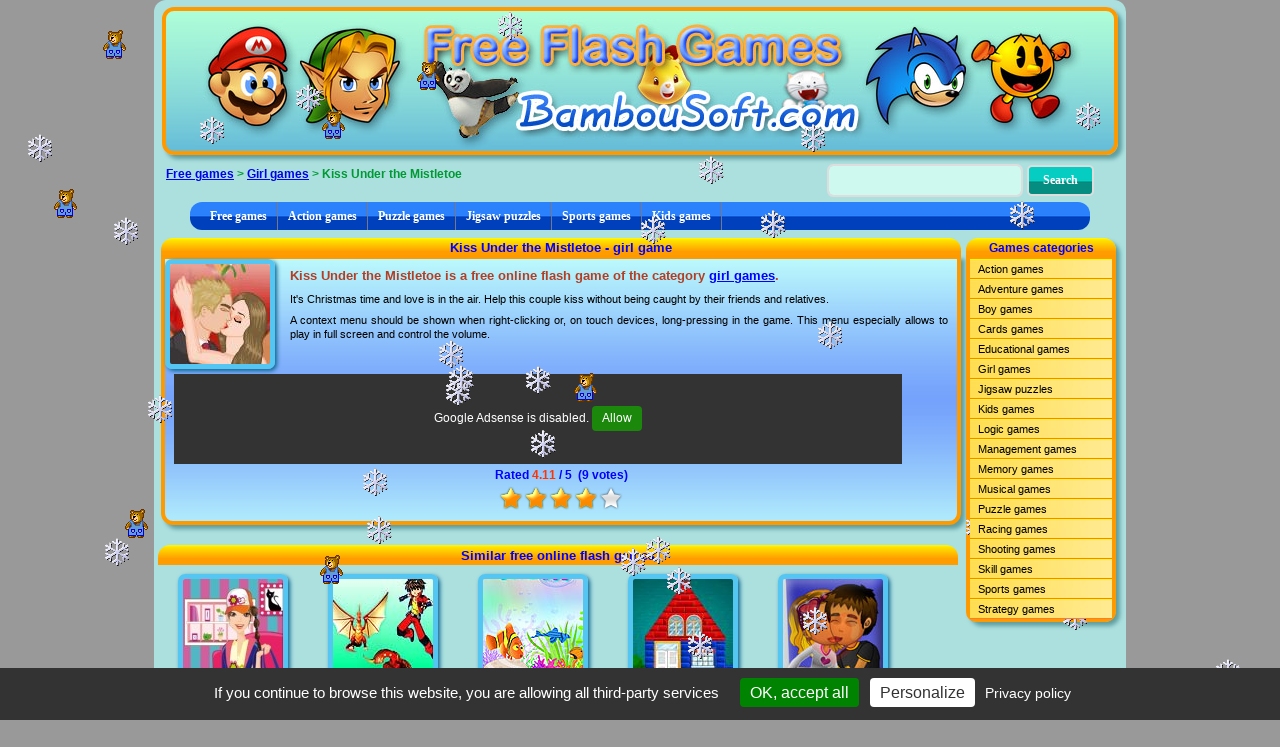

--- FILE ---
content_type: text/html; charset=iso-8859-1
request_url: https://flashgames.bambousoft.com/games/kiss-under-the-mistletoe.html
body_size: 5098
content:
<!doctype html>
<html class="no-js" lang="en">
   <head> 
      <meta charset="iso-8859-1">
      <title>Kiss Under the Mistletoe, free girl game in flash on FlashGames.BambouSoft.com</title>
      <meta name="viewport" content="width=device-width, initial-scale=1">
      <meta name="description" content="Kiss Under the Mistletoe is a free online flash game of the category girl games. It's Christmas time and love is in the air. Help this couple kiss without being caught by their friends and relatives." />
<meta name="keywords" content="Kiss Under the Mistletoe, game, free, flash, online, play, christmas, couple, kiss, kissing, kissing game, xmas" />
<meta property="og:url" content="https://flashgames.bambousoft.com:443/games/kiss-under-the-mistletoe.html" />
<meta property="og:title" content="Kiss Under the Mistletoe, free girl game in flash on FlashGames.BambouSoft.com" />
<meta property="og:description" content="Kiss Under the Mistletoe is a free online flash game of the category girl games. It's Christmas time and love is in the air. Help this couple kiss without being caught by their friends and relatives." />
<meta property="og:type" content="game" />
<meta property="og:image" content="https://img.bambousoft.com/jeux/k/kiss-under-the-mistletoe.jpg" />
<meta name="robots" content="index, follow, noarchive, nocache" />
<link rel="stylesheet" href="/assets/css/frontend-1.02.min.css">
<link rel="icon" type="image/ico" href="/favicon.ico" />
<link rel="image_src" href="https://img.bambousoft.com/jeux/k/kiss-under-the-mistletoe.jpg" type="image/x-icon" >
<script src="/tarteaucitron/tarteaucitron.min.js"></script>
        <script type="text/javascript">
        tarteaucitron.init({
    	  "privacyUrl": "https://flashgames.bambousoft.com/cookies.html", /* Privacy policy url */
          "bodyPosition": "bottom", /* or top to bring it as first element for accessibility */

    	  "hashtag": "#gestioncookies", /* Open the panel with this hashtag */
    	  "cookieName": "tarteaucitron", /* Cookie name */
    
    	  "orientation": "bottom", /* Banner position (top - bottom - middle) */
       
          "groupServices": false, /* Group services by category */
          "showDetailsOnClick": true, /* Click to expand the description */
          "serviceDefaultState": "wait", /* Default state (true - wait - false) */
                           
    	  "showAlertSmall": false, /* Show the small banner on bottom right (default false) */
    	  "cookieslist": true, /* Show the cookie list (default false) */
                           
          "closePopup": false, /* Show a close X on the banner */

          "showIcon": true, /* Show cookie icon to manage cookies */
          //"iconSrc": "", /* Optionnal: URL or base64 encoded image */
          "iconPosition": "BottomRight", /* BottomRight, BottomLeft, TopRight and TopLeft */

    	  "adblocker": true, /* Show a Warning if an adblocker is detected (default false)*/
                           
          "DenyAllCta" : false, /* Show the deny all button (default true) */
          "AcceptAllCta" : true, /* Show the accept all button when highPrivacy on */
          "highPrivacy": false, /* HIGHLY RECOMMANDED Disable auto consent (default true) */
          "alwaysNeedConsent": false, /* Ask the consent for "Privacy by design" services (default false) */
                           
    	  "handleBrowserDNTRequest": false, /* If Do Not Track == 1, disallow all (default false) */

    	  "removeCredit": false, /* Remove credit link */
    	  "moreInfoLink": true, /* Show more info link */

          "useExternalCss": false, /* If false, the tarteaucitron.css file will be loaded */
          "useExternalJs": false, /* If false, the tarteaucitron.js file will be loaded */

    	  //"cookieDomain": ".bambousoft.com", /* Shared cookie for multisite */
                          
          "readmoreLink": "", /* Change the default readmore link */

          "mandatory": true, /* Show a message about mandatory cookies */
          "mandatoryCta": true, /* Show the disabled accept button when mandatory on */
    
          //"customCloserId": "", /* Optional a11y: Custom element ID used to open the panel */
          
          "googleConsentMode": true, /* Enable Google Consent Mode v2 for Google ads and GA4 */
          
          "partnersList": false /* Show the number of partners on the popup/middle banner */
        });
        </script>
<script type="text/javascript">
        tarteaucitron.user.gtagUa = 'G-8WV6M4J3S1';
        // tarteaucitron.user.gtagCrossdomain = ['example.com', 'example2.com'];
        tarteaucitron.user.gtagMore = function () { /* add here your optionnal gtag() */ };
        (tarteaucitron.job = tarteaucitron.job || []).push('gtag');
        </script>
<script src="https://flashgames.bambousoft.com/assets/js/neige2.min.js"></script>
   </head>   
   <body>
      <div class="fond">
         <!--*********************************** ENTETE *******************************************-->
         <header>
            <div class="bandeau">
               <div class="entete"><a id="logo-en" href="https://flashgames.bambousoft.com/" title="Free online games"></a></div>
<div class="fil_ariane vcentre"><a href="https://flashgames.bambousoft.com/">Free games</a>&nbsp;&gt;&nbsp;<a href="https://flashgames.bambousoft.com/girl-games.html">Girl games</a>&nbsp;&gt;&nbsp;Kiss Under the Mistletoe</div>
<div class="recherchef"><form action="https://flashgames.bambousoft.com/" method="get" accept-charset="iso-8859-1" name="form_search" id="form_search" onsubmit="verifSearchForm(this,'Not a valid search: type at least 3 characters.'); return false;">
<input type="text" name="search" id="input_form_search" maxlength="25" size="20" class="form-control texte_ta fond2" onfocus="javascript:delete_rechercher()" />
<input type="submit" id="envoyer" class="btn" value="Search" />
</form>
</div>
            </div>
         </header>
         <nav><div class="menuh">
<ul>
<li><a href="https://flashgames.bambousoft.com/">Free games</a></li>
<li><a href="https://flashgames.bambousoft.com/action-games.html">Action games</a>
</li>
<li><a href="https://flashgames.bambousoft.com/puzzle-games.html">Puzzle games</a>
</li>
<li><a href="https://flashgames.bambousoft.com/jigsaw-games.html">Jigsaw puzzles</a>
</li>
<li><a href="https://flashgames.bambousoft.com/sports-games.html">Sports games</a>
</li>
<li><a href="https://flashgames.bambousoft.com/kids-games.html">Kids games</a>
</li>
</ul>
</div>
<div class="clear"></div>
</nav>         <div class="corps">
            <!--*********************************** CENTRE *******************************************-->
            <div class="contenu">
               <div class="section_box">
<div class="section_entete"><h1>Kiss Under the Mistletoe - girl game</h1></div>
<div class="section_box_contenu" align="justify">
<img src="https://img.bambousoft.com/jeux/k/kiss-under-the-mistletoe.jpg" width="100" height="100" alt="Kiss Under the Mistletoe, free girl game in flash on FlashGames.BambouSoft.com" class="vignette align_g vig_jeu" />
<div class="section_texte">
<h2>Kiss Under the Mistletoe is a free online flash game of the category <a href="https://flashgames.bambousoft.com/girl-games.html">girl games</a>.</h2>
<p>It's Christmas time and love is in the air. Help this couple kiss without being caught by their friends and relatives.</p>
<p>A context menu should be shown when right-clicking or, on touch devices, long-pressing in the game. This menu especially allows to play in full screen and control the volume.</p>
<div class="c728x90pub1">
<!-- Leaderboard 728x90 image haut -->
<ins class="adsbygoogle" style="display:inline-block;width:728px;height:90px" data-ad-client="ca-pub-5825667130289114" data-ad-slot="1074708679"></ins>
<script>(adsbygoogle = window.adsbygoogle || []).push({});</script>
</div>
<div class="votej" align="center"><div class="rated_text">Rated <span id="outOfFive_kiss-under-the-mistletoe" class="out5Class">4.11</span> / 5&nbsp;&nbsp;(<span id="showvotes_kiss-under-the-mistletoe" class="votesClass">9 votes</span>)</div>
<ul class="star-rating" id="rater_kiss-under-the-mistletoe">
<li class="current-rating" style="width:82%;" id="ul_kiss-under-the-mistletoe"></li>
<li><a onclick="rate('1','kiss-under-the-mistletoe',true,false,true,'en'); return false;" href="#" title="1 star out of 5" class="one-star">1</a></li>
<li><a onclick="rate('2','kiss-under-the-mistletoe',true,false,true,'en'); return false;" href="#" title="2 stars out of 5" class="two-stars">2</a></li>
<li><a onclick="rate('3','kiss-under-the-mistletoe',true,false,true,'en'); return false;" href="#" title="3 stars out of 5" class="three-stars">3</a></li>
<li><a onclick="rate('4','kiss-under-the-mistletoe',true,false,true,'en'); return false;" href="#" title="4 stars out of 5" class="four-stars">4</a></li>
<li><a onclick="rate('5','kiss-under-the-mistletoe',true,false,true,'en'); return false;" href="#" title="5 stars out of 5" class="five-stars">5</a></li>
</ul>
<div id="loading_kiss-under-the-mistletoe"></div></div>
<div class="clear"></div></div>
</div>
</div>
<div class="margin_bas"></div>
<div id="noflash" style="display: none;">
<p>Your browser does not support our Flash emulator.</p>
           <p>Please use a modern browser such as Opera, Firefox, Chrome or Microsoft Edge.</p>
           </div><div id="container" align="center"></div>
            <div id="message_info" align="center"></div>
<div class="margin_bas"></div>
<div class="margin_bas"></div>
<div class="presentation"><div class="autresjeux"><h2>Similar free online flash games</h2>
<a href="https://flashgames.bambousoft.com/games/FashionDream.html" title="Girl game Fashion Dream"><img src="https://img.bambousoft.com/jeux/m/my-fashion-dream.jpg" alt="Girl game Fashion Dream" width="100" height="100" class="vignette" /></a>
<a href="https://flashgames.bambousoft.com/games/BakuganNewScene.html" title="Girl game Bakugan New Scene"><img src="https://img.bambousoft.com/jeux/b/BakuganNewScene.jpg" alt="Girl game Bakugan New Scene" width="100" height="100" class="vignette" /></a>
<a href="https://flashgames.bambousoft.com/games/aquarium_PR5.html" title="Girl game Aquarium"><img src="https://img.bambousoft.com/jeux/a/aquarium_PR5.jpg" alt="Girl game Aquarium" width="100" height="100" class="vignette" /></a>
<a href="https://flashgames.bambousoft.com/games/brick-builder.html" title="Girl game Brick Builder"><img src="https://img.bambousoft.com/jeux/b/brick-builder.jpg" alt="Girl game Brick Builder" width="100" height="100" class="vignette" /></a>
<a href="https://flashgames.bambousoft.com/games/doli-kiss-mina-under-the-mistletoe.html" title="Girl game DOLI- Kiss Mina under the Mistletoe"><img src="https://img.bambousoft.com/jeux/d/doli-kiss-mina-under-the-mistletoe.jpg" alt="Girl game DOLI- Kiss Mina under the Mistletoe" width="100" height="100" class="vignette" /></a>
<div class="clear margin_bas"></div>
<div class="c728x90pub1">
<!-- 728x90, Leaderboard Image -->
<ins class="adsbygoogle" style="display:inline-block;width:728px;height:90px" data-ad-client="ca-pub-5825667130289114" data-ad-slot="6124391220"></ins>
<script>(adsbygoogle = window.adsbygoogle || []).push({});</script>
</div>
<div class="clear"></div>
<h2>Best free games all categories</h2>
<a href="https://flashgames.bambousoft.com/games/treasure-shooter.html" title="Logic game Treasure Shooter"><img src="https://img.bambousoft.com/jeux/t/treasure-shooter.png" alt="Logic game Treasure Shooter" width="100" height="100" class="vignette" /></a>
<a href="https://flashgames.bambousoft.com/games/MugalonMultiplayerPokerTexasHo.html" title="Poker game Mugalon Multiplayer Poker - Texas Hold em"><img src="https://img.bambousoft.com/jeux/m/mugalon-multiplayer-poker-texas-hold-em.jpg" alt="Poker game Mugalon Multiplayer Poker - Texas Hold em" width="100" height="100" class="vignette" /></a>
<a href="https://flashgames.bambousoft.com/games/hanger.html" title="Release game Hanger"><img src="https://img.bambousoft.com/jeux/h/hanger.jpg" alt="Release game Hanger" width="100" height="100" class="vignette" /></a>
<a href="https://flashgames.bambousoft.com/games/urban-warfare-2.html" title="Action game Urban Warfare 2"><img src="https://img.bambousoft.com/jeux/u/urban-warfare-2.jpg" alt="Action game Urban Warfare 2" width="100" height="100" class="vignette" /></a>
<a href="https://flashgames.bambousoft.com/games/EpicWar3.html" title="Strategy game Epic War 3"><img src="https://img.bambousoft.com/jeux/e/EpicWar3.jpg" alt="Strategy game Epic War 3" width="100" height="100" class="vignette" /></a>
<div class="clear"></div>
</div></div>
<div class="basjeu" align="center">Kiss Under the Mistletoe is a free game playable in a web browser on a computer. The games available are the exclusive property of their authors, but you can play online for free.</div>
            </div>
            <!--************************************ MENU ********************************************-->
            <div class="menu" align="right">
               <nav>
                  <div class="section_menu">
   <div class="section_entete">Games categories</div>
   <div class="menu_categorie" align="left">
      <ul id="menuvert" class="menuvert">
         <li><a href="https://flashgames.bambousoft.com/action-games.html">Action games</a>
            <ul>
               <li><a href="https://flashgames.bambousoft.com/fighting-games.html">Fighting games</a></li>
               <li><a href="https://flashgames.bambousoft.com/release-games.html">Release games</a></li>
               <li><a href="https://flashgames.bambousoft.com/space-games.html">Space games</a></li>
            </ul>
         </li>
         <li><a href="https://flashgames.bambousoft.com/adventure-games.html">Adventure games</a></li>
         <li><a href="https://flashgames.bambousoft.com/boy-games.html">Boy games</a></li>
         <li><a href="https://flashgames.bambousoft.com/cards-games.html">Cards games</a>
            <ul>
               <li><a href="https://flashgames.bambousoft.com/casino-games.html">Casino games</a></li>
               <li><a href="https://flashgames.bambousoft.com/poker-games.html">Poker games</a></li>
            </ul>
         </li>
         <li><a href="https://flashgames.bambousoft.com/educational-games.html">Educational games</a>
            <ul>
               <li><a href="https://flashgames.bambousoft.com/words-games.html">Words games</a></li>
            </ul>
         </li>
         <li><a href="https://flashgames.bambousoft.com/girl-games.html">Girl games</a>
            <ul>
               <li><a href="https://flashgames.bambousoft.com/beauty-games.html">Beauty games</a></li>
               <li><a href="https://flashgames.bambousoft.com/cooking-games.html">Cooking games</a></li>
               <li><a href="https://flashgames.bambousoft.com/dressup-games.html">Dress up games</a></li>
            </ul>
         </li>
         <li><a href="https://flashgames.bambousoft.com/jigsaw-games.html">Jigsaw puzzles</a>
            <ul>
               <li><a href="https://flashgames.bambousoft.com/animal-jigsaw-games.html">Animals jigsaws</a></li>
               <li><a href="https://flashgames.bambousoft.com/art-jigsaw-games.html">Art jigsaws</a></li>
               <li><a href="https://flashgames.bambousoft.com/car-jigsaw-games.html">Vehicles jigsaws</a></li>
               <li><a href="https://flashgames.bambousoft.com/cartoon-jigsaw-games.html">Cartoons jigsaws</a></li>
               <li><a href="https://flashgames.bambousoft.com/difference-games.html">Difference games</a></li>
               <li><a href="https://flashgames.bambousoft.com/flower-jigsaw-games.html">Flowers jigsaws</a></li>
               <li><a href="https://flashgames.bambousoft.com/hidden-objects-games.html">Hidden objects games</a></li>
               <li><a href="https://flashgames.bambousoft.com/sliding-puzzle-games.html">Sliding puzzle games</a></li>
            </ul>
         </li>
         <li><a href="https://flashgames.bambousoft.com/kids-games.html">Kids games</a>
            <ul>
               <li><a href="https://flashgames.bambousoft.com/colouring-games.html">Colouring games</a></li>
            </ul>
         </li>
         <li><a href="https://flashgames.bambousoft.com/logic-games.html">Logic games</a></li>
         <li><a href="https://flashgames.bambousoft.com/management-games.html">Management games</a></li>
         <li><a href="https://flashgames.bambousoft.com/memory-games.html">Memory games</a></li>
                  <li><a href="https://flashgames.bambousoft.com/musical-games.html">Musical games</a></li>
         <li><a href="https://flashgames.bambousoft.com/puzzle-games.html">Puzzle games</a>
            <ul>
               <li><a href="https://flashgames.bambousoft.com/chess-games.html">Chess games</a></li>
               <li><a href="https://flashgames.bambousoft.com/mahjong-games.html">Mahjong games</a></li>
               <li><a href="https://flashgames.bambousoft.com/parlour-games.html">Parlour games</a></li>
               <li><a href="https://flashgames.bambousoft.com/sudoku-games.html">Sudoku games</a></li>
            </ul>
         </li>
         <li><a href="https://flashgames.bambousoft.com/racing-games.html">Racing games</a>
            <ul>
               <li><a href="https://flashgames.bambousoft.com/car-games.html">Car games</a></li>
               <li><a href="https://flashgames.bambousoft.com/motorbike-games.html">Motorbike games</a></li>
            </ul>
         </li>
         <li><a href="https://flashgames.bambousoft.com/shooting-games.html">Shooting games</a></li>
         <li><a href="https://flashgames.bambousoft.com/skill-games.html">Skill games</a>
            <ul>
               <li><a href="https://flashgames.bambousoft.com/arcade-games.html">Arcade games</a></li>
               <li><a href="https://flashgames.bambousoft.com/parking-games.html">Parking games</a></li>
            </ul>
         </li>
         <li><a href="https://flashgames.bambousoft.com/sports-games.html">Sports games</a>
            <ul>
               <li><a href="https://flashgames.bambousoft.com/billiards-games.html">Billiards game</a></li>
               <li><a href="https://flashgames.bambousoft.com/golf-games.html">Golf games</a></li>
               <li><a href="https://flashgames.bambousoft.com/ski-games.html">Ski games</a></li>
               <li><a href="https://flashgames.bambousoft.com/soccer-games.html">Soccer games</a></li>
               <li><a href="https://flashgames.bambousoft.com/tennis-games.html">Tennis games</a></li>
            </ul>
         </li>
         <li><a href="https://flashgames.bambousoft.com/strategy-games.html">Strategy games</a></li>
      </ul>
   </div>
</div>
               </nav>
               <div class="padding_bas"></div>
            </div>
         </div>
         <!--********************************** BAS DE PAGE ***************************************-->
         <footer>
            <div class="clear"></div>
            <div class="pied_page">
               <div class="section_bas vcentre" align="center">
                  <a href="http://www.bambousoft.com/" title="Jeux gratuits"><img src="https://flashgames.bambousoft.com/assets/img/FRA.jpg" alt="Français" width="30" height="20" border="0" /></a>
 | <a href="https://flashgames.bambousoft.com/cgu.html" rel="nofollow">Terms of Use</a> | <a href="https://flashgames.bambousoft.com/cookies.html" rel="nofollow">Cookies</a> | <a href="https://flashgames.bambousoft.com/all-games-a.html">List of all games</a>
<br/>Copyright © 2010-2026 FlashGames.BambouSoft.com - All rights reserved.&nbsp;&nbsp;               </div>
            </div>
         </footer>
      </div>
            <script src="/assets/js/vendor/modernizr-3.11.2.min.js"></script>
      <script src="/assets/js/vendor/jquery-3.5.1.min.js"></script>
               <script src="/assets/js/frontend-1.02.min.js"></script>
            <script>initMenu();</script>      
                                <script>
            window.RufflePlayer = window.RufflePlayer || {};
            window.RufflePlayer.config = {
               "polyfills" : false,
               "autoplay": "off",
               "maxExecutionDuration": 20,
               "letterbox": "fullscreen",
               "warnOnUnsupportedContent": true,
               "openUrlMode": "deny",
               "allowNetworking": "none",
            };
            window.addEventListener("load", (event) => {
               // Simple check for WebAssembly support
               if (typeof WebAssembly !== "object" || typeof WebAssembly.instantiate !== "function") {
                  document.getElementById("noflash").removeAttribute("style");
               }
               const ruffle = window.RufflePlayer.newest();
               const player = ruffle.createPlayer();
               const container = document.getElementById("container");
               player.style.width = "700px";
               player.style.height = "500px";
               container.appendChild(player);
               player.ruffle().load("../img/objets/k/kiss-under-the-mistletoe.swf").then(() => {
                  console.info("Ruffle successfully loaded the file");
               }).catch((e) => {
                  console.error(`Ruffle failed to load the file: ${e}`);
               });
            });
         </script>
                  <script src="https://unpkg.com/@ruffle-rs/ruffle"></script>
                  <script>setTimeout(function () {
   		   rw("kiss-under-the-mistletoe", "en", 3, 1);
   		}, 5000);</script>
            <script type="text/javascript">
(tarteaucitron.job = tarteaucitron.job || []).push('adsense');
</script>   </body>
</html>
